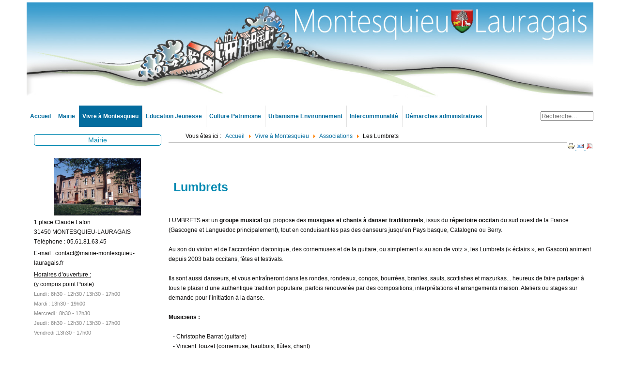

--- FILE ---
content_type: text/html; charset=utf-8
request_url: http://mairie-montesquieu-lauragais.fr/index.php/vivre-a-montesquieu/associations/les-lumbrets
body_size: 31378
content:
 <!DOCTYPE html>
<html xmlns="http://www.w3.org/1999/xhtml" xml:lang="fr-fr" lang="fr-fr" dir="ltr">
<head>
<base href="http://mairie-montesquieu-lauragais.fr/index.php/vivre-a-montesquieu/associations/les-lumbrets" />
	<meta http-equiv="content-type" content="text/html; charset=utf-8" />
	<meta name="keywords" content="Le site de la Mairie de Montesquieu Lauragais" />
	<meta name="rights" content="Copyright Mairie de Montesquieu-Lauragais" />
	<meta name="author" content="FAURÉ Nathalie" />
	<meta name="description" content="Le site de la Mairie de Montesquieu Lauragais" />
	<meta name="generator" content="Joomla! - Open Source Content Management" />
	<title>Les Lumbrets</title>
	<link href="/templates/Mairie_Montesquieu_Lauragais/favicon.ico" rel="shortcut icon" type="image/vnd.microsoft.icon" />
	<link href="http://mairie-montesquieu-lauragais.fr/index.php/component/search/?Itemid=152&amp;format=opensearch" rel="search" title="Valider Mairie de Montesquieu-Lauragais" type="application/opensearchdescription+xml" />
	<style type="text/css">
div.mod_search90 input[type="search"]{ width:auto; }
	</style>
	<script src="/media/jui/js/jquery.min.js?4fc7cbb0f9452df3a606858d2a001ee6" type="text/javascript"></script>
	<script src="/media/jui/js/jquery-noconflict.js?4fc7cbb0f9452df3a606858d2a001ee6" type="text/javascript"></script>
	<script src="/media/jui/js/jquery-migrate.min.js?4fc7cbb0f9452df3a606858d2a001ee6" type="text/javascript"></script>
	<script src="/media/system/js/caption.js?4fc7cbb0f9452df3a606858d2a001ee6" type="text/javascript"></script>
	<script src="/media/jui/js/bootstrap.min.js?4fc7cbb0f9452df3a606858d2a001ee6" type="text/javascript"></script>
	<!--[if lt IE 9]><script src="/media/system/js/html5fallback.js?4fc7cbb0f9452df3a606858d2a001ee6" type="text/javascript"></script><![endif]-->
	<script type="text/javascript">
jQuery(window).on('load',  function() {
				new JCaption('img.caption');
			});
	</script>

<link rel="stylesheet" href="/templates/system/css/system.css" type="text/css" />
<link rel="stylesheet" href="/templates/system/css/general.css" type="text/css" />
<link rel="stylesheet" href="/templates/Mairie_Montesquieu_Lauragais/css/template.css" type="text/css" />
  

<style type="text/css">
body
{
background-color: #ffffff
}
</style>
</head>
<body>
  <div class="wrapper">
    <div id="header" class="clearfix">
		<a id="logo" href="/">
<center><img src="http://mairie-montesquieu-lauragais.fr/templates/Mairie_Montesquieu_Lauragais/images/Bandeau.jpg" alt="Mairie de Montesquieu-Lauragais" /></center>
		</a>
		<div id="headermodule">
			<div class="search mod_search90">
	<form action="/index.php/vivre-a-montesquieu/associations/les-lumbrets" method="post" class="form-inline" role="search">
		<label for="mod-search-searchword90" class="element-invisible"> </label> <input name="searchword" id="mod-search-searchword90" maxlength="200"  class="inputbox search-query input-medium" type="search" size="12" placeholder="Recherche..." />		<input type="hidden" name="task" value="search" />
		<input type="hidden" name="option" value="com_search" />
		<input type="hidden" name="Itemid" value="152" />
	</form>
</div>

		</div>
    		<div id="nav" class="clearfix rounded white">
			<ul class="nav menu mod-list">
<li class="item-102 default"><a href="/index.php" >Accueil</a></li><li class="item-103 deeper parent"><a href="#" >Mairie</a><ul class="nav-child unstyled small"><li class="item-104"><a href="/index.php/mairie/elus" >Élus</a></li><li class="item-108"><a href="/index.php/mairie/agents-communaux" >Agents Communaux</a></li><li class="item-105"><a href="/index.php/mairie/commissions" >Commissions</a></li><li class="item-106 deeper parent"><a href="/index.php/mairie/comptes-rendus-des-conseils-municipaux" >Comptes-rendus des conseils municipaux</a><ul class="nav-child unstyled small"><li class="item-206"><a href="/index.php/mairie/comptes-rendus-des-conseils-municipaux/2024" >2024</a></li><li class="item-205"><a href="/index.php/mairie/comptes-rendus-des-conseils-municipaux/2023" >2023</a></li><li class="item-198"><a href="/index.php/mairie/comptes-rendus-des-conseils-municipaux/2022" >2022</a></li><li class="item-199"><a href="/index.php/mairie/comptes-rendus-des-conseils-municipaux/2021" >2021</a></li><li class="item-200"><a href="/index.php/mairie/comptes-rendus-des-conseils-municipaux/2020" >2020</a></li><li class="item-201"><a href="/index.php/mairie/comptes-rendus-des-conseils-municipaux/2019" >2019</a></li><li class="item-202"><a href="/index.php/mairie/comptes-rendus-des-conseils-municipaux/2018" >2018</a></li><li class="item-203"><a href="/index.php/mairie/comptes-rendus-des-conseils-municipaux/2017" >2017</a></li><li class="item-204"><a href="/index.php/mairie/comptes-rendus-des-conseils-municipaux/2016" >2016</a></li></ul></li><li class="item-178"><a href="/index.php/mairie/tarifs-publics" >Tarifs publics</a></li><li class="item-111"><a href="/index.php/mairie/bulletins-municipaux" >Bulletins Municipaux</a></li><li class="item-110"><a href="/index.php/mairie/demarches-administratives" >Démarches adminitratives</a></li><li class="item-180"><a href="/index.php/mairie/arretes-municipaux" >Arrêtés municipaux</a></li></ul></li><li class="item-113 active deeper parent"><a href="#" >Vivre à Montesquieu</a><ul class="nav-child unstyled small"><li class="item-114 active deeper parent"><a href="/index.php/vivre-a-montesquieu/associations" >Associations</a><ul class="nav-child unstyled small"><li class="item-150"><a href="/index.php/vivre-a-montesquieu/associations/les-amis-du-the-dansant" >Les Amis du thé dansant</a></li><li class="item-156"><a href="/index.php/vivre-a-montesquieu/associations/l-association-communale-de-chasse-agree-acca" >L'Association communale de chasse agrée (ACCA)</a></li><li class="item-143"><a href="/index.php/vivre-a-montesquieu/associations/association-des-parents-d-eleves-ape" >L'Association des parents d'élèves (APE)</a></li><li class="item-145"><a href="/index.php/vivre-a-montesquieu/associations/briqu-a-brass" >Briqu'a brass</a></li><li class="item-151"><a href="/index.php/vivre-a-montesquieu/associations/les-carretous" >Les Carretous</a></li><li class="item-147"><a href="/index.php/vivre-a-montesquieu/associations/le-comite-des-fetes" >Le comité des fêtes</a></li><li class="item-155"><a href="/index.php/vivre-a-montesquieu/associations/la-gymnastique-montesquirienne" >La Gymnastique Montesquirienne</a></li><li class="item-152 current active"><a href="/index.php/vivre-a-montesquieu/associations/les-lumbrets" >Les Lumbrets</a></li><li class="item-148"><a href="/index.php/vivre-a-montesquieu/associations/sd-swing" >SD Swing</a></li><li class="item-157"><a href="/index.php/vivre-a-montesquieu/associations/vehicules-militaires" >Véhicules militaires</a></li></ul></li><li class="item-173"><a href="/index.php/vivre-a-montesquieu/agenda-des-manifestations" >Agenda des manifestations</a></li><li class="item-115"><a href="/index.php/vivre-a-montesquieu/le-point-poste" >Le point Poste</a></li><li class="item-120"><a href="/index.php/vivre-a-montesquieu/les-transports" >Les transports</a></li><li class="item-116"><a href="/index.php/vivre-a-montesquieu/les-entreprises" >Les entreprises</a></li><li class="item-118"><a href="/index.php/vivre-a-montesquieu/reservation-des-salles-municipales" >Réservation de la salle des fêtes</a></li><li class="item-119"><a href="/index.php/vivre-a-montesquieu/cimetiere-et-columbarium" >Cimetière et columbarium</a></li></ul></li><li class="item-121 deeper parent"><a href="#" >Education Jeunesse</a><ul class="nav-child unstyled small"><li class="item-123"><a href="/index.php/education-jeunesse/ecole-municipale" >Ecole municipale</a></li><li class="item-125"><a href="/index.php/education-jeunesse/restauration-scolaire" >Restauration Scolaire</a></li><li class="item-124"><a href="/index.php/education-jeunesse/alsh" >Accueil de Loisirs</a></li><li class="item-122"><a href="/index.php/education-jeunesse/petite-enfance" >Petite Enfance</a></li></ul></li><li class="item-127 deeper parent"><a href="#" >Culture Patrimoine</a><ul class="nav-child unstyled small"><li class="item-128"><a href="/index.php/culture-et-patrimoine/bibliotheque" >Bibliothèque</a></li><li class="item-129"><a href="/index.php/culture-et-patrimoine/patrimoine" >Histoire de Montesquieu</a></li><li class="item-109"><a href="/index.php/culture-et-patrimoine/les-maires-de-montesquieu-lauragais" >Les Maires de Montesquieu-Lauragais</a></li></ul></li><li class="item-130 deeper parent"><a href="#" >Urbanisme Environnement</a><ul class="nav-child unstyled small"><li class="item-182"><a href="/index.php/urbanisme-environnement/autorisation-d-urbanisme" >Autorisation d'urbanisme</a></li><li class="item-184"><a href="/index.php/urbanisme-environnement/dematerialisation-des-demarches-d-urbanisme" >Dématerialisation des démarches d'urbanisme</a></li><li class="item-131"><a href="/index.php/urbanisme-environnement/carte-communale-plu" >Plan local d'urbanisme (PLU)</a></li><li class="item-133"><a href="/index.php/urbanisme-environnement/plan-de-prevention-des-risques" >Plan de Prévention des Risques</a></li><li class="item-135"><a href="/index.php/urbanisme-environnement/eau-et-assainissement" >Eau / Assainissement</a></li><li class="item-136"><a href="/index.php/urbanisme-environnement/plan-communal-de-sauvegarde" >Plan communal de Sauvegarde</a></li><li class="item-137"><a href="/index.php/urbanisme-environnement/travaux-effectues" >Travaux</a></li><li class="item-172"><a href="/index.php/urbanisme-environnement/gestion-des-espaces-verts" >Gestion des espaces verts</a></li></ul></li><li class="item-138 deeper parent"><a href="#" >Intercommunalité</a><ul class="nav-child unstyled small"><li class="item-158"><a href="/index.php/intercommunalite/terres-lauragais" >Terres du Lauragais</a></li></ul></li><li class="item-185"><a href="/index.php/demaches-adm" >Démarches administratives</a></li></ul>

		</div>
      
	      
<div id="main" class="clearfix ">
      <div id="left">
<div class="inner rounded white">
			<div class="moduletable">
						

<div class="custom"  >
	<div style="padding: 1px; background: #FFFFFF; border: 1px solid  #0489b1; border-radius: 5px 5px 5px 5px; -moz-border-radius: 5px 5px 5px 5px; -webkit-border-radius: 5px 5px 5px 5px; text-align: center; color: #0489b1; font-size: 14px;">Mairie</div>
<p> </p>
<p><img style="display: block; margin-left: auto; margin-right: auto;" src="/templates/Mairie_Montesquieu_Lauragais/images/Montes2004.jpg" alt="" width="180" height="118" /></p>
<p>1 place Claude Lafon<br /> 31450 MONTESQUIEU-LAURAGAIS<br /> Téléphone : 05.61.81.63.45</p>
<p>E-mail : contact@mairie-montesquieu-lauragais.fr</p>
<p style="text-align: left;"><span style="text-decoration: underline;">Horaires d’ouverture :</span><br /> (y compris point Poste) <br /><span style="font-size: 11px; color: #848484;">Lundi : 8h30 - 12h30 / 13h30 - 17h00<br />Mardi : 13h30 - 19h00 <br />Mercredi : 8h30 - 12h30 <br />Jeudi : 8h30 - 12h30 / 13h30 - 17h00<br />Vendredi :13h30 - 17h00<br /></span><br /><span style="text-decoration: underline;">Permanences :</span> <br /><span style="font-size: 11px; color: #848484;">Mardi : 17h00 - 19h00 - affaires courantes<br /></span></p>
<p style="text-align: left;"><span style="font-size: 11px; color: #848484;">Mardi : 17h00 - 18h00 - urbanisme uniquement sur rendez-vous<br /></span></p>
<p style="text-align: left;"> </p>
<p style="text-align: left;"> </p>
<p style="text-align: left;"> </p>
<p style="text-align: center;"><span style="font-size: 11px; color: #848484;">Localisation des locaux<br />et équipements communaux</span></p>
<p style="text-align: center;"><a href="/index.php/2-uncategorised/56-localisation-des-equipements-communaux"><img style="display: block; margin-left: auto; margin-right: auto;" src="/templates/Mairie_Montesquieu_Lauragais/images/CarteEquipementsCommunaux.jpg" alt="" width="200" height="150" /></a></p></div>
		</div>
	
  
   		<div class="moduletable">
						

<div class="custom"  >
	<p style="text-align: center;"> </p>
<div style="padding: 1px; background: #FFFFFF; border: 1px solid  #0489b1; border-radius: 5px 5px 5px 5px; -moz-border-radius: 5px 5px 5px 5px; -webkit-border-radius: 5px 5px 5px 5px; text-align: center; color: #0489b1; font-size: 14px;">Agenda des manifestations</div>
<p style="text-align: center;"> </p>
<p style="text-align: center;"><iframe style="border-width: 0;" src="https://calendar.google.com/calendar/embed?height=400&amp;wkst=1&amp;bgcolor=%23ffffff&amp;ctz=Europe%2FParis&amp;src=bW9udGVzcXVpZXUubGF1cmFnYWlzQGdtYWlsLmNvbQ&amp;color=%2322AA99&amp;showTz=0&amp;showCalendars=0&amp;showPrint=0&amp;showTitle=0&amp;mode=AGENDA" width="200" height="400" frameborder="0" scrolling="no"></iframe></p>
<p style="text-align: center;"> </p>
<div style="padding: 1px; background: #FFFFFF; border: 1px solid  #0489b1; border-radius: 5px 5px 5px 5px; -moz-border-radius: 5px 5px 5px 5px; -webkit-border-radius: 5px 5px 5px 5px; text-align: center; color: #0489b1; font-size: 14px;">Liens directs</div>
<p style="text-align: center;"> </p>
<table style="height: 323px; width: 284.583px;">
<tbody>
<tr>
<td style="width: 120px;" align="center">
<p><a href="/templates/Mairie_Montesquieu_Lauragais/pdf/CantineMenu.pdf" target="_blank" rel="noopener noreferrer"><img style="display: block; margin-left: auto; margin-right: auto;" src="/templates/Mairie_Montesquieu_Lauragais/images/MenuCantine.jpg" alt="" width="100" height="100" /></a></p>
</td>
<td style="width: 20px;"> </td>
<td style="width: 121.583px;">
<p><a href="/templates/Mairie_Montesquieu_Lauragais/pdf/PlanningTAP.pdf" target="_blank" rel="noopener noreferrer"><img style="display: block; margin-left: auto; margin-right: auto;" src="/templates/Mairie_Montesquieu_Lauragais/images/PlanningTAP.jpg" alt="" width="100" height="100" /></a></p>
</td>
</tr>
<tr>
<td style="width: 120px;">
<p><a href="/templates/Mairie_Montesquieu_Lauragais/pdf/DernierCamiRoundo.pdf" target="_blank" rel="noopener noreferrer"><img style="display: block; margin-left: auto; margin-right: auto;" src="/templates/Mairie_Montesquieu_Lauragais/images/DernierCamiRoundo.jpg" alt="" width="100;" height="100" /></a></p>
</td>
<td style="width: 20px;"> </td>
<td style="width: 121.583px;"><a href="/templates/Mairie_Montesquieu_Lauragais/pdf/JournalALAE.pdf"><img style="display: block; margin-left: auto; margin-right: auto;" src="[data-uri]" alt="" /></a></td>
</tr>
</tbody>
</table>
<p> </p></div>
		</div>
	
  
    		<div class="moduletable">
						

<div class="custom"  >
	<p style="text-align: center;"> </p>
<div style="padding: 1px; background: #FFFFFF; border: 1px solid  #0489b1; border-radius: 5px 5px 5px 5px; -moz-border-radius: 5px 5px 5px 5px; -webkit-border-radius: 5px 5px 5px 5px; text-align: center; color: #0489b1; font-size: 14px;">Défibrillateur</div>
<p style="text-align: center;"> </p>
<center><img src="/templates/Mairie_Montesquieu_Lauragais/images/defi.jpg" alt="Défibrilateur" width="100" height="100" />
<p><strong>Un défibrillateur est situé sur la façade de la mairie à côté de l'entrée de la salle des associations. Un second est installé dans la salle des fêtes.</strong></p>
</center></div>
		</div>
	
    		<div class="moduletable">
						

<div class="custom"  >
	<p style="text-align: center;"> </p>
<div style="padding: 1px; background: #FFFFFF; border: 1px solid  #0489b1; border-radius: 5px 5px 5px 5px; -moz-border-radius: 5px 5px 5px 5px; -webkit-border-radius: 5px 5px 5px 5px; text-align: center; color: #0489b1; font-size: 14px;">Météo</div>
<p> </p></div>
		</div>
	
  	
  	
<center><div id="cont_MzEzNzR8MXwxfDF8MXxGRkZGRkZ8M3xGRkZGRkZ8Y3wx"><div id="spa_MzEzNzR8MXwxfDF8MXxGRkZGRkZ8M3xGRkZGRkZ8Y3wx"><a id="a_MzEzNzR8MXwxfDF8MXxGRkZGRkZ8M3xGRkZGRkZ8Y3wx" href="http://www.meteocity.com/france/montesquieu-lauragais_v31374/" target="_blank" style="color:#333;text-decoration:none;">Météo Montesquieu-Lauragais</a> ©<a href="http://www.meteocity.com">meteocity.com</a></div><script type="text/javascript" src="http://widget.meteocity.com/js/MzEzNzR8MXwxfDF8MXxGRkZGRkZ8M3xGRkZGRkZ8Y3wx"></script></div></center>
  	
  </div>
 

  </div>
  <div id="center">
<div class="inner rounded white">
 
<div class="moduletable">
<div aria-label="Breadcrumbs" role="navigation">
	<ul itemscope itemtype="https://schema.org/BreadcrumbList" class="breadcrumb">
					<li>
				Vous êtes ici : &#160;
			</li>
		
						<li itemprop="itemListElement" itemscope itemtype="https://schema.org/ListItem">
											<a itemprop="item" href="/index.php" class="pathway"><span itemprop="name">Accueil</span></a>
					
											<span class="divider">
							<img src="/media/system/images/arrow.png" alt="" />						</span>
										<meta itemprop="position" content="1">
				</li>
							<li itemprop="itemListElement" itemscope itemtype="https://schema.org/ListItem">
											<a itemprop="item" href="#" class="pathway"><span itemprop="name">Vivre à Montesquieu</span></a>
					
											<span class="divider">
							<img src="/media/system/images/arrow.png" alt="" />						</span>
										<meta itemprop="position" content="2">
				</li>
							<li itemprop="itemListElement" itemscope itemtype="https://schema.org/ListItem">
											<a itemprop="item" href="/index.php/vivre-a-montesquieu/associations" class="pathway"><span itemprop="name">Associations</span></a>
					
											<span class="divider">
							<img src="/media/system/images/arrow.png" alt="" />						</span>
										<meta itemprop="position" content="3">
				</li>
							<li itemprop="itemListElement" itemscope itemtype="https://schema.org/ListItem" class="active">
					<span itemprop="name">
						Les Lumbrets					</span>
					<meta itemprop="position" content="4">
				</li>
				</ul>
</div>
</div>

  <div class="item-page" itemscope itemtype="https://schema.org/Article">
	<meta itemprop="inLanguage" content="fr-FR" />
	
		
								
<div class="icons">
	
				<div class="pull-right">
         					<span class="print-icon2"> <a href="/index.php/vivre-a-montesquieu/associations/les-lumbrets?tmpl=component&amp;print=1" title="Imprimer l'article < Lumbrets >" onclick="window.open(this.href,'win2','status=no,toolbar=no,scrollbars=yes,titlebar=no,menubar=no,resizable=yes,width=640,height=480,directories=no,location=no'); return false;" rel="nofollow">					<img src="/media/system/images/printButton.png" alt="Imprimer" />	</a> </span>
										<span class="email-icon"> <a href="/index.php/component/mailto/?tmpl=component&amp;template=Mairie_Montesquieu_Lauragais&amp;link=6bf16c3e94b408e0282a6e0fb6ce034a29587b5b" title="Envoyer ce lien à un ami" onclick="window.open(this.href,'win2','width=400,height=450,menubar=yes,resizable=yes'); return false;" rel="nofollow">			<img src="/media/system/images/emailButton.png" alt="E-mail" />	</a> </span>
						          <span class="print-icon2"><a href="/index.php/vivre-a-montesquieu/associations/les-lumbrets?tmpl=component&amp;format=pdf" onclick="window.open(this.href,'win2','status=no,toolbar=no,scrollbars=yes,titlebar=no,menubar=no,resizable=yes,width=640,height=480,directories=no,location=no'); return false;" title="PDF" rel="nofollow"><span class="glyphicon glyphicon-file icon-file"></span><img src="/media/com_phocapdf/images/pdf_button.png" alt="PDF" /></a></span>
		</div>
		
	</div>
			
		
	
	
		
								<div itemprop="articleBody">
		<hr />
<h3> </h3>
<h3>Lumbrets</h3>
<p> </p>
<p>LUMBRETS est un <strong>groupe musical</strong> qui propose des <strong>musiques et chants à danser traditionnels</strong>, issus du <strong>répertoire occitan</strong> du sud ouest de la France (Gascogne et Languedoc principalement), tout en conduisant les pas des danseurs jusqu’en Pays basque, Catalogne ou Berry.<br /><br />Au son du violon et de l’accordéon diatonique, des cornemuses et de la guitare, ou simplement « au son de votz », les Lumbrets (« éclairs », en Gascon) animent depuis 2003 bals occitans, fêtes et festivals.<br /><br />Ils sont aussi danseurs, et vous entraîneront dans les rondes, rondeaux, congos, bourrées, branles, sauts, scottishes et mazurkas... heureux de faire partager à tous le plaisir d’une authentique tradition populaire, parfois renouvelée par des compositions, interprétations et arrangements maison. Ateliers ou stages sur demande pour l’initiation à la danse.<br /><br /><strong>Musiciens :</strong><br /><br />   - Christophe Barrat (guitare)<br />   - Vincent Touzet (cornemuse, hautbois, flûtes, chant)<br />   - Céline Bouillaud (violon, chant)<br />   - André Pons (accordéon diatonique)<br />   - Maryvonne Pons (chant, animation danse, stage de danse)<br /><br />avec la collaboration ponctuelle, et toujours appréciée de Isabelle Barrat (chant) et Patrice Charles (violon, cornemuses, mandoline, percussions, chant).<br /><br />L’association LUMBRETS (loi 1901) œuvre pour la promotion des musiques, chants et danses traditionnels, issus de la culture occitane du sud ouest de la France.<br /><br /><strong>Siège :</strong> Borde d’En Haut - 31450 Montesquieu-Lauragais<br /><br /><strong>Président :</strong> André Pons ;</p>
<p><strong>Secrétaire :</strong> Maryvonne Pons ;</p>
<p><strong>Trésorier :</strong> Christophe Barrat ;</p>
<p><strong>Membre :</strong> Isabelle Barrat<br /><br /><strong>Contact de l’association :</strong> <span id="cloak109af9f0ea98f6ef10f50ae407779b7b">Cette adresse e-mail est protégée contre les robots spammeurs. Vous devez activer le JavaScript pour la visualiser.</span><script type='text/javascript'>
				document.getElementById('cloak109af9f0ea98f6ef10f50ae407779b7b').innerHTML = '';
				var prefix = '&#109;a' + 'i&#108;' + '&#116;o';
				var path = 'hr' + 'ef' + '=';
				var addy109af9f0ea98f6ef10f50ae407779b7b = 'l&#117;mbr&#101;ts.&#111;c' + '&#64;';
				addy109af9f0ea98f6ef10f50ae407779b7b = addy109af9f0ea98f6ef10f50ae407779b7b + 'fr&#101;&#101;' + '&#46;' + 'fr';
				var addy_text109af9f0ea98f6ef10f50ae407779b7b = 'l&#117;mbr&#101;ts.&#111;c' + '&#64;' + 'fr&#101;&#101;' + '&#46;' + 'fr';document.getElementById('cloak109af9f0ea98f6ef10f50ae407779b7b').innerHTML += '<a ' + path + '\'' + prefix + ':' + addy109af9f0ea98f6ef10f50ae407779b7b + '\'>'+addy_text109af9f0ea98f6ef10f50ae407779b7b+'<\/a>';
		</script> - André Pons : 06.08.95.51.50<br /><br />Pour en savoir plus, entendre des musiques, et voir des images et des vidéos de bals : <a href="/LUMBRETS est un groupe musical qui propose des musiques et chants à danser traditionnels, issus du répertoire occitan du sud ouest de la France (Gascogne et Languedoc principalement), tout en conduisant les pas des danseurs jusqu’en Pays basque, Catalogne ou Berry.  Au son du violon et de l’accordéon diatonique, de la vielle à roue ou du tambourin, de la guitare, ou simplement « au son de votz », les Lumbrets (« éclairs », en Gascon) animent depuis 2003 bals occitans, fêtes et festivals.  Ils sont aussi danseurs, et vous entraîneront dans les rondes, rondeaux, congos, bourrées, branles, sauts, scottishes et mazurkas... heureux de faire partager à tous le plaisir d’une authentique tradition populaire, parfois renouvelée par des compositions, interprétations et arrangements maison. Ateliers ou stages sur demande pour l’initiation à la danse.  Musiciens :      Christophe Barrat (guitare)     Daniel Frouvelle (vielle à roue, percussions traditionnelles, chant, lutherie)     Serge Navarra (violon)     André Pons (accordéon diatonique)     Maryvonne Pons (chant)  avec la collaboration ponctuelle, et toujours appréciée de Isabelle Barrat (chant), Guy Beaubois (cornemuses, violon), et Patrice Charles (violon, cornemuses, mandoline, percussions, chant).  L’association LUMBRETS (loi 1901) œuvre pour la promotion des musiques, chants et danses traditionnels, issus de la culture occitane du sud ouest de la France.  Siège : Borde d’en haut - 31450 Montesquieu-Lauragais  Président : André Pons 06 08 95 51 50  Contact de l’association : lumbrets.oc@free.fr  Pour en savoir plus, entendre des musiques, et voir des images et des videos de bals : http:/lumbrets.jimdo.com/">http://lumbrets.jimdo.com/</a></p> 	</div>

	
							</div>
 

</div>
  
</div>
  


 </div>
      <div id="footer">
        

<div class="custom"  >
	<p style="text-align: center;">Copyright © 2016 Commission Information Mairie de Montesquieu-Lauragais - Tous droits réservés</p></div>
 </div>
  </div></div>
</body>
</html>
 

--- FILE ---
content_type: text/css
request_url: http://mairie-montesquieu-lauragais.fr/templates/Mairie_Montesquieu_Lauragais/css/template.css
body_size: 1912
content:
html {
height: 101%;
}
body {
margin: 0;
padding: 0;
}
* {
padding: 0;
margin: 0;
}
h1, h2, h3, h4, h5, h6, .contentheading, .componentheading {
padding: 3px 0;
margin: 0;
line-height: 1;
font-weight: bold;
font-style: normal;
}
h1, .componentheading {
font-size: 1.75em;
}
h2, .contentheading {
font-size: 1.5em;
}
h3 {
font-size: 25px;
color: #0489B1;
margin-left: 10px;
padding-bottom: 20px;
padding-top: 20px;
font-family: "Trebuchet MS", Arial, Helvetica, Sans-Serif;
font-style: normal;
}
h4 {
font-size: 15px;
color: #FB9006;
margin-left: 5px;
padding-bottom: 10px;
font-family: Verdana, Geneva, Arial, Helvetica, Sans-Serif;
font-style: normal;
}
ul{
list-style-type:circle;
 }
ul, ol {
padding: .75em 0 .75em 0;
margin: 0 0 0 35px;
}
ul.menu {
margin: 0;
}
ul.menu li {
list-style: none;
}
p {
padding: 2px 0;
}
hr {
  height: 1px;
  margin: -0.5em 0;
  padding: 0;
  color: #BDBDBD;
  background-color: #BDBDBD;
  border: 0;
}
address {
margin: .75em 0;
font-style: normal;
}
a:focus {
outline: none;
}
img {
border: none;
}
em {
font-style: italic;
}
strong {
font-weight: bold;
}
form, fieldset {
margin: 0;
padding: 0;
border: none;
}
input, button, select {
vertical-align: middle;
 }
.clr {
clear : both;
}
.clearfix:after {
content: " ";
display: block;
height: 0;
clear: both;
visibility: hidden;
font-size: 0;
}
.clearfix {
zoom:1;
}
body {
background: #ffffff;
color: #0C0B0B;
text-align: left;
line-height: 20px;
font-size: 12px;
font-style: normal;
font-weight: normal;
font-family: Verdana, Geneva, Arial, Helvetica, Sans-Serif;
}
a, a:visited {
color: #036c9e;
}
a:hover {
color: #000;
text-decoration: underline;
}
h1, div.componentheading {
color: #036c9e;
text-align: left;
letter-spacing: -1px;
line-height: 25px;
font-size: 22px;
}
h2, div.contentheading {
color: #036c9e;
text-align: left;
font-size: 20px;
}
h2 a {
text-decoration: none;
}
h2 a:hover, div.contentheading a:hover {
color: #036c9e;
}
.navbar-inner, .nav-list > .active > a, .nav-list > .active > a:hover,
.dropdown-menu li > a:hover, .dropdown-menu .active > a, .dropdown-menu
.active > a:hover,
.nav-pills > .active > a, .nav-pills > .active > a:hover,
.btn-primary {
color: #036c9e;
}
.rounded {
-moz-border-radius: 5px;
-o-border-radius: 5px;
-webkit-border-radius: 5px;
border-radius: 5px;
}
.white {
background: #ffffff;

}
img {
max-width: 100%;
height: auto;
}
.wrapper {
max-width: 1170px;
margin: 0 auto;
}


#logo {
float: left;
margin: 5px 0;
display: block;
max-width: 100%;
}
#headermodule {
float: right;
margin: 10px 0;
}

#left, #right, #center {
  float: left;
  }
#left {
width: 25%;
}
#center {
width: 75%;
}
.noleft #center {
width: 100%;
}
.noright.noleft #center {
width: 100%;
}
#left > div.inner {
margin-right: 0px;
padding: 15px;
}
#right > div.inner {
margin-left: 10px;
padding: 15px;
}

#left ul.menu li a, #left ul.menu li span.separator,


h2.item-title, h2.item-title > a {
padding-left: 15px;
margin-top: 15px;
}
div.item a.btn {
text-decoration: none;
background: #efefef;
border: 1px solid #c3c3c3;
padding: 4px;
-moz-border-radius: 3px;
-o-border-radius: 3px;
-webkit-border-radius: 3px;
border-radius: 3px;
cursor: pointer;
margin: 7px;
display:inline-block;
}
ul.breadcrumb li {
display: inline;
list-style: none;
}
ul.breadcrumb li a {
text-decoration: none;
}
ul.breadcrumb .divider {
margin: 3px;
}
/*div.item-page li {
display: inline;
list-style: none;
}*/
li.next{
float: right;
}
ul.actions li {
float: right;
padding: 2px 5px;
background: #e3e3e3;
-moz-border-radius: 3px;
-o-border-radius: 3px;
-webkit-border-radius: 3px;
border-radius: 3px;
margin: 3px;
}
ul.actions li a {
color: #fff;
text-decoration: none;
}
.page-header {
border-bottom: 1px solid #e3e3e3;
}
.article-info {
color: #c3c3c3;
font-size: 10px;
}

.items-row
{
overflow:hidden;
margin-bottom:10px !important;
}


@media screen and (max-width: 758px) {
.row1module, .row2module, .row3module, #left, #center, #right {
float: none !important;
  width: 60% !important;
}
.row1module > div.inner, .row2module > div.inner, .row3module > div.inner,
#left > div.inner, #center > div.inner, #right > div.inner {
margin: 0px 0px 0px 0px !important;
}
.items-row .item, .column, .flexiblemodule, .logobloc {
width: auto !important;
float: none;
margin: 0 !important;
}
}
h2.item-title, h2.item-title > a {
padding-left: 15px;
margin-top: 15px;
}

div.item a.btn:after {
content: " >";
}

div.item a.btn {
text-decoration: none;
background: #efefef;
border: 1px solid #c3c3c3;
padding: 4px;
-moz-border-radius: 3px;
-o-border-radius: 3px;
-webkit-border-radius: 3px;
border-radius: 3px;
cursor: pointer;
margin: 7px;
display:inline-block;
}
/*div.item-page li {
display: inline;
list-style: none;
}*/
li.next{
float: right;
}
ul.actions li {
float: right;
padding: 2px 5px;
background: #e3e3e3;
-moz-border-radius: 3px;
-o-border-radius: 3px;
-webkit-border-radius: 3px;
border-radius: 3px;
margin: 3px;
}
ul.actions li a {
color: #fff;
text-decoration: none;
}
.page-header {
border-bottom: 1px solid #e3e3e3;
}
.article-info {
color: #c3c3c3;
font-size: 10px;
}


.items-row
{
overflow:hidden;
margin-bottom:10px !important;
}

#footer {
border-top: 1px solid #aaa;
padding: 5px;
color:  #888;
background: #ffffff;
}
.titreperso {
color: #036c9e;
}

#nav {
margin: 0;
padding: 0;
min-height: 20px;
}

#nav ul.menu {
margin: 0;
padding: 0;
zoom: 1;

}

#nav ul.menu:after {

    content: " "; 
	display: block; 
	height: 0; 
	clear: both; 
	visibility: hidden; 
	font-size: 0;

}

#nav ul.menu > li {
margin: 0;
padding: 0;
list-style:none;
border-right: 1px solid #fff;
box-shadow: 1px 0 0 #e1e1e1;
float: left;
  
}

#nav ul.menu > li > a, #nav ul.menu > li > span.separator {
display:block;
color: #036c9e;
margin: 0px;
padding: 12px;
padding-right: 7px;
padding-left: 7px;
text-align: center;
font-size: 12px;
text-decoration: none;
font-weight: bold;
}

#nav ul.menu > li:hover > a, #nav ul.menu > li:hover > span.separator,
#nav ul.menu > li.active > a, #nav ul.menu > li.active > span.separator {
background: #036c9e;
   
 }
#nav ul.menu > li:hover > a,
#nav ul.menu > li.active > a {
color: #fff;

 }
#nav ul.menu li li a, #nav ul.menu li li span.separator {
  display:block;
margin: 10px;
padding: 5px;
padding-right: 10px;
padding-left: 10px;
text-decoration: none;
  
}
#nav ul.menu li li:hover > a {

background: #036c9e;
color: #fff;
   }

#nav ul.menu li li.active > a {

text-align: left;
color: #000;
}

#nav ul.menu li ul, #nav ul.menu li:hover ul ul, #nav ul.menu li:hover ul ul
ul {

position: absolute;
left: -999em;
z-index: 999;
margin: 0;
padding: 0;
background: #ffffff;
border: #ffffff 1px solid;
box-shadow: #545454 0px 1px 1px 0px;
-moz-box-shadow: #545454 0px 1px 1px 0px;
-webkit-box-shadow: #545454 0px 1px 1px 0px;
border: #ccc 1px solid;
width: 180px;
}

#nav ul.menu li:hover ul ul, #nav ul.menu li:hover li:hover ul ul, #nav ul.menu li:hover li:hover li:hover ul ul {
	left: -999em;
}

#nav ul.menu li:hover > ul, #nav ul.menu li:hover ul li:hover > ul, #nav ul.menu li:hover ul li:hover ul li:hover > ul, #nav ul.menu li:hover ul li:hover ul li:hover ul li:hover > ul {
	left: auto;
}

#nav ul.menu li:hover ul li:hover ul {
margin-top: -45px;
margin-left: 170px;
  
}
#nav ul.menu li li {
float: none;

}
.icons {
float: right;
}
.slideshowck  {
background:transparent;
border:0;font-family:inherit;
font-size:100%;
font-style:inherit;
font-weight:inherit;
margin:0;
padding-left:110px;
outline:0;
}

--- FILE ---
content_type: text/javascript; charset=UTF-8
request_url: https://www.meteocity.com/widget/js/MzEzNzR8MXwxfDF8MXxGRkZGRkZ8M3xGRkZGRkZ8Y3wx
body_size: 407
content:
conte = document.getElementById('cont_MzEzNzR8MXwxfDF8MXxGRkZGRkZ8M3xGRkZGRkZ8Y3wx');enlace = document.getElementById('spa_MzEzNzR8MXwxfDF8MXxGRkZGRkZ8M3xGRkZGRkZ8Y3wx');anchor = document.getElementById('a_MzEzNzR8MXwxfDF8MXxGRkZGRkZ8M3xGRkZGRkZ8Y3wx');var url = anchor.href;var ua = navigator.userAgent.toLowerCase();check = function(r) {
  return r.test(ua);
};isWebKit = check(/webkit/);isGecko = !isWebKit && check(/gecko/);var text = '';if (isGecko) {
  text = encodeURI(anchor.text);
}
else {
  text = encodeURI(anchor.innerText);
}

enlace.style.cssText = 'font:normal 10px/12px Tahoma, Arial, Helvetica, serif; color:#333; padding:0 0 3px; text-decoration: none;';
conte.style.cssText = 'width:100px;';
elem = document.createElement('iframe');
elem.id = 'MzEzNzR8MXwxfDF8MXxGRkZGRkZ8M3xGRkZGRkZ8Y3wx';
elem.src = 'https://widget.meteocity.com/MzEzNzR8MXwxfDF8MXxGRkZGRkZ8M3xGRkZGRkZ8Y3wx/';
elem.style.border = 'none';
elem.allowTransparency = true;
elem.style.overflow = 'hidden';
elem.scrolling = 'no';
elem.name = 'frame';
elem.height = '100';
elem.width = '100';
conte.insertBefore(elem, enlace);
